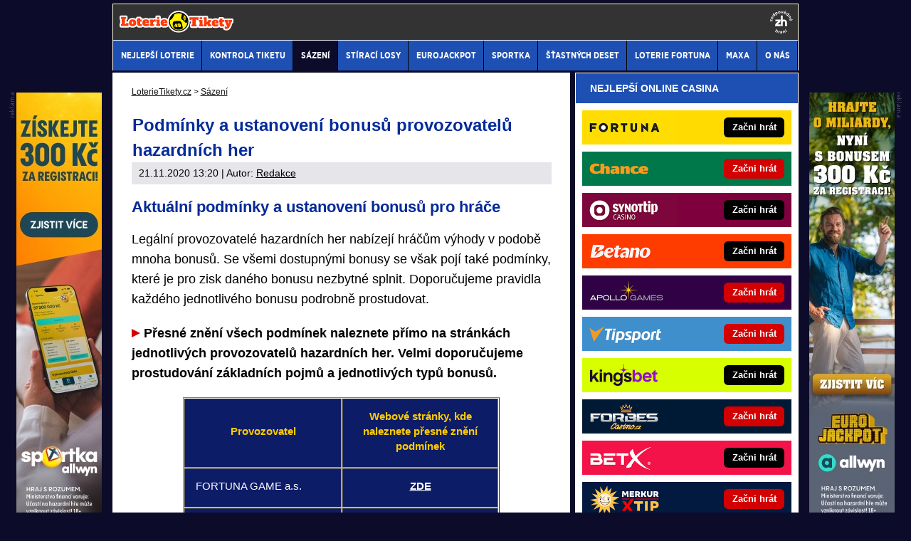

--- FILE ---
content_type: text/html; charset=UTF-8
request_url: https://www.loterie-tikety.cz/rubriky/sazeni/podminky-a-ustanoveni-bonusu-provozovatelu-hazardnich-her_7888.html
body_size: 11779
content:
<!doctype html>
<html lang="cs">
<head>
<meta charset="UTF-8">
<title>Podmínky a ustanovení bonusů provozovatelů hazardních her | LoterieTikety.cz</title>
<meta name="DESCRIPTION" content="Podmínky bonusů❓ mohou být často velmi obsáhlé a pro mnoho začínajících hráčů i nejasné. Seznamte se s používanými typy a variantami bonusů." />
<meta name="COPYRIGHT" content="© 2026 LoterieTikety.cz" />
<meta name="AUTHOR" content="LoterieTikety.cz" />
<meta name="robots" content="index, follow, max-snippet:-1, max-image-preview:large, max-video-preview:-1" />
<meta name="viewport" content="width=device-width, initial-scale=1">
<link as="style" href="/export/styles.css?ver=1347" rel="preload" type="text/css"/>
<link rel="dns-prefetch" href="//administrace.gto.cz">
<link href="https://www.googletagmanager.com" rel="preconnect">
<link rel="preload" as="font" type="font/woff" href="/css/font/gothamnarrow-bold-webfont.woff" crossorigin="anonymous">
<link rel="preload" as="font" type="font/woff" href="/css/font/gothamnarrow-medium-webfont.woff" crossorigin="anonymous">
<script type='text/javascript'>function gtag(){dataLayer.push(arguments);}
var dataLayer = dataLayer || []; gtag('consent', 'default', { 'analytics_storage': 'granted',
'ad_storage': 'denied' ,
'functionality_storage': 'granted' ,
} );
</script><link href="/css/print.css" type="text/css" rel="stylesheet" media="print" />
<link rel="shortcut icon" href="/favicon.ico" type="image/x-icon" />
<link rel="apple-touch-icon" sizes="180x180" href="/apple-touch-icon.png"><link rel="icon" type="image/png" sizes="32x32" href="/favicon-32x32.png"><link rel="icon" type="image/png" sizes="16x16" href="/favicon-16x16.png"><link rel="manifest" href="/site.webmanifest">
<link rel="stylesheet" type="text/css" href="/export/styles.css?ver=1347" media="all">
<script type="text/javascript" src="/export/scripts.js?ver=1347" defer></script>
<!-- Google Tag Manager -->
<script>(function(w,d,s,l,i){w[l]=w[l]||[];w[l].push({'gtm.start':
new Date().getTime(),event:'gtm.js'});var f=d.getElementsByTagName(s)[0],
j=d.createElement(s),dl=l!='dataLayer'?'&l='+l:'';j.async=true;j.src=
'https://www.googletagmanager.com/gtm.js?id='+i+dl;f.parentNode.insertBefore(j,f);
})(window,document,'script','dataLayer','GTM-K82TGDJ');</script>
<!-- End Google Tag Manager -->
<meta property="og:image" content="https://www.loterie-tikety.cz/obrazek/5fb907d51b47c/podminky-uzivani.jpg">
<link rel="previewimage" href="https://www.loterie-tikety.cz/obrazek/5fb907d51b47c/podminky-uzivani.jpg" />
<meta property="og:image:width" content="590">
<meta property="og:image:height" content="393">
<meta property="og:title" content="Podmínky a ustanovení bonusů provozovatelů hazardních her">
<link rel="canonical" href="https://www.loterie-tikety.cz/rubriky/sazeni/podminky-a-ustanoveni-bonusu-provozovatelu-hazardnich-her_7888.html" />
</head>
<body  class="olddesign www_loterie-tikety_cz ">
<!-- Google Tag Manager (noscript) -->
<noscript><iframe src="https://www.googletagmanager.com/ns.html?id=GTM-K82TGDJ"
height="0" width="0" style="display:none;visibility:hidden"></iframe></noscript>
<!-- End Google Tag Manager (noscript) --><!-- bgr -->
<div id="bgr">
<!-- page wrapper -->
<div id="page-wrapper">
<!-- header -->
<div id="header">
<div>
<a id="logo-arena" href="https://www.loterie-tikety.cz/">
<img src="https://www.loterie-tikety.cz/img/logo.svg" alt="LoterieTikety.cz" width="160" height="31" /></a>
<a aria-label="18+" class="claim_url" title="Zodpovědné hraní" rel="nofollow" href="https://www.loterie-tikety.cz/rubriky/sazeni/zasady-zodpovedneho-hrani-v-online-casinu_7956.html"></a>
</div> 
<div id="top-area">
<div class="inner">
<!-- service-navigation -->
<div id="service-navigation">
</div>
<!-- service-navigation - end --> 
</div>
</div>
<button type="button" class="menu-toggle">Menu</button>
<div id="menu">
<div class="inner">
<ul>
<li><a href="/rubriky/nejlepsi-loterie/"><span>Nejlepší loterie</span></a></li>
<li><a href="/rubriky/kontrola-tiketu/"><span>Kontrola tiketu</span></a></li>
<li class=" active"><a href="/rubriky/sazeni/"><span>Sázení</span></a></li>
<li><a href="/rubriky/stiraci-losy/"><span>Stírací losy</span></a></li>
<li><a href="/rubriky/eurojackpot/"><span>Eurojackpot</span></a></li>
<li><a href="/rubriky/sportka/"><span>Sportka</span></a></li>
<li><a href="/rubriky/stastnych-deset/"><span>Šťastných deset</span></a></li>
<li><a href="/rubriky/loterie-fortuna/"><span>Loterie Fortuna</span></a></li>
<li><a href="/rubriky/maxa/"><span>Maxa</span></a></li>
<li><a href="https://www.loterie-tikety.cz/stranky/o-nas_30_stranky.html"><span>O nás</span></a></li>
</ul>

</div>
</div>
</div>
<!-- header - end --> 
<!-- column wrapper -->
<div id="column-wrapper">
<!-- content -->
<div id="content" class="article">
<script type="application/ld+json">{
    "@context": "http://schema.org",
    "@type": "NewsArticle",
    "mainEntityOfPage": {
        "@type": "WebPage",
        "@id": "https://www.loterie-tikety.cz/rubriky/sazeni/podminky-a-ustanoveni-bonusu-provozovatelu-hazardnich-her_7888.html"
    },
    "headline": "Podm\u00ednky a ustanoven\u00ed bonus\u016f provozovatel\u016f hazardn\u00edch her",
    "image": "https://www.loterie-tikety.cz/obrazek/5fb907d51b47c/podminky-uzivani.jpg",
    "datePublished": "2020-11-21T13:20:00",
    "dateModified": "2020-11-21T13:20:00",
    "author": {
        "@type": "Person",
        "name": "Redakce  ",
        "url": "https://www.loterie-tikety.cz/autori/redakce/"
    },
    "publisher": {
        "@type": "Organization",
        "name": "LoterieTikety.cz",
        "logo": {
            "@type": "ImageObject",
            "url": "https://www.loterie-tikety.cz/img/logo.svg"
        }
    },
    "description": "Podm\u00ednky bonus\u016f\u2753 mohou b\u00fdt \u010dasto velmi obs\u00e1hl\u00e9 a pro mnoho za\u010d\u00ednaj\u00edc\u00edch hr\u00e1\u010d\u016f i nejasn\u00e9. Seznamte se s pou\u017e\u00edvan\u00fdmi typy a variantami bonus\u016f."
}</script><div class="box">
<div class="box-wrapper">
<div id="breadcrumbs">
<ol itemscope itemtype="http://schema.org/BreadcrumbList">
<li itemprop="itemListElement" itemscope
itemtype="http://schema.org/ListItem">
<a itemprop="item" href="https://www.loterie-tikety.cz/">
<span itemprop="name">LoterieTikety.cz</span></a>
<span itemprop="position" content="1"></span>
&gt; 
</li>
<li itemprop="itemListElement" itemscope
itemtype="http://schema.org/ListItem">
<a itemprop="item" href="/rubriky/sazeni/">
<span itemprop="name">Sázení</span></a>
<span itemprop="position" content="2"></span>

</li>
</ol>
</div>
<h1 class="heading">Podmínky a ustanovení bonusů provozovatelů hazardních her</h1>
<div class="article-meta">
<span class="meta-date">21.11.2020 13:20</span>
 | Autor: <a href="/autori/redakce/">Redakce  </a>
</div>
<div class="clear"></div>
<div id="lightbox-search">
<h2>Aktuální podmínky a&nbsp;ustanovení bonusů pro hráče</h2>  <p>Legální provozovatelé hazardních her nabízejí hráčům výhody v&nbsp;podobě mnoha bonusů. Se všemi dostupnými bonusy se však pojí také podmínky, které je pro zisk daného bonusu nezbytné splnit. Doporučujeme pravidla každého jednotlivého bonusu podrobně prostudovat.</p>  <p><strong><img src="/export/dist/sipka.svg" alt="sipka" width="12" height="12" title="" /> Přesné znění všech podmínek naleznete přímo na stránkách jednotlivých provozovatelů hazardních her. Velmi doporučujeme prostudování základních pojmů a&nbsp;jednotlivých typů bonusů.</strong></p>  <div class="table-responsive"><table border="1" cellspacing="0" cellpadding="0" class="table" style="width: 445px;">  <tbody>  <tr>  <td width="195">  <p align="center"><span style="color: #ffcc00;"><strong>Provozovatel</strong></span></p>  </td>  <td width="195">  <p align="center"><span style="color: #ffcc00;"><strong>Webové stránky, kde naleznete přesné   znění podmínek</strong></span></p>  </td>  </tr>  <tr>  <td width="195">  <p>FORTUNA GAME a.s.</p>  </td>  <td width="195">  <p align="center"><a href="https://online.ifortuna.cz/page?key=ej0xMzU5MzM0OSZsPTEzNTI3ODIxJnA9NDI5MA%3D%3D" rel="nofollow sponsored" target="_blank" rel="noopener"><strong>ZDE</strong></a></p>  </td>  </tr>  <tr>  <td width="195">  <p>Tipsport a.s.</p>  </td>  <td width="195">  <p style="text-align: center;"><a href="https://www.tipsport.cz/PartnerRedirectAction.do?pid=9161&amp;sid=13790&amp;bid=1701&amp;tid=821&amp;urlid=226" rel="nofollow sponsored" target="_blank" rel="noopener"><strong>ZDE</strong></a></p>  </td>  </tr>  <tr>  <td width="195">  <p>SAZKA a.s.</p>  </td>  <td width="195">  <p style="text-align: center;"><a href="https://www.sazka.cz/" rel="nofollow sponsored" target="_blank" rel="noopener"><strong>ZDE</strong></a></p>  </td>  </tr>  <tr>  <td width="195">  <p>SYNOT TIP, a.s.</p>  </td>  <td width="195">  <p style="text-align: center;"><a href="https://wlsynottipcz.adsrv.eacdn.com/C.ashx?btag=a_203b_116c_&amp;affid=144&amp;siteid=203&amp;adid=116&amp;c=" rel="nofollow sponsored" target="_blank" rel="noopener"><strong>ZDE</strong></a></p>  </td>  </tr>  <tr>  <td width="195">  <p>CHANCE a.s.</p>  </td>  <td width="195">  <p style="text-align: center;"><a href="https://www.chance.cz/PartnerRedirectAction.do?pid=12482&amp;sid=14137&amp;bid=4665&amp;tid=2702&amp;urlid=498" rel="nofollow sponsored" target="_blank" rel="noopener"><strong>ZDE</strong></a></p>  </td>  </tr>  <tr>  <td width="195">  <p>Betor.cz (držitel licence Trelangen a.s.)</p>  </td>  <td width="195">  <p style="text-align: center;"><a rel="nofollow sponsored" href="https://www.betor.cz/?refCode=Affiliate1Link2019" target="_blank" rel="noopener"><strong>ZDE</strong></a></p>  </td>  </tr>  <tr>  <td width="195">Apollo Games <br />(držitel licence Apollo Line s.r.o.)</td>  <td style="text-align: center;" width="195"><a href="https://apollogames.cz/track/gto-1" rel="nofollow sponsored" target="_blank" rel="noopener"><strong>ZDE</strong></a></td>  </tr>  <tr>  <td width="195">Betano<br />(držitel licence Kaizen Gaming CZ limited)</td>  <td style="text-align: center;" width="195"><a href="https://gml-grp.com/C.ashx?btag=a_10910b_2036c_&amp;affid=3486&amp;siteid=10910&amp;adid=2036&amp;c=" rel="nofollow sponsored" target="_blank" rel="noopener"><strong>ZDE</strong></a></td>  </tr>  <tr>  <td width="195">Forbescasino.cz<br />(držitel licence Victoria - Tip, a.s.)</td>  <td style="text-align: center;" width="195"><a href="https://www.forbescasino.cz/" rel="nofollow sponsored" target="_blank" rel="noopener"><strong>ZDE</strong></a></td>  </tr>  <tr>  <td width="195">Luckybet.cz<br />(držitel licence Onebet a.s.)</td>  <td style="text-align: center;" width="195"><a href="https://record.luckybetaffiliates.cz/_Mzha-BUWokBhg6WO2I1rgWNd7ZgqdRLk/1/" rel="nofollow sponsored" target="_blank" rel="noopener"><strong>ZDE</strong></a></td>  </tr>  <tr>  <td width="195">Grandwin.cz<br />(držitel licence GPC WIN a.s.)</td>  <td style="text-align: center;" width="195"><a rel="nofollow sponsored" href="https://media.grandwin.cz/redirect.aspx?pid=2164&amp;bid=1479" target="_blank" rel="noopener"><strong>ZDE</strong></a></td>  </tr>  <tr>  <td width="195">forBET online CZ s.r.o.<br /></td>  <td width="195" style="text-align: center;"><a href="https://www.iforbet.cz/track/gto-4-B-0-1" rel="nofollow sponsored" target="_blank" rel="noopener"><strong>ZDE</strong></a></td>  </tr>  <tr>  <td width="195">MerkurXtip a.s.<br /></td>  <td width="195" style="text-align: center;"><a href="https://merkurxtip.click/o/KgmMaZ" rel="nofollow sponsored" target="_blank" rel="noopener"><strong>ZDE</strong></a></td>  </tr>  <tr>  <td width="195">BetX <br /> (držitel licence EVONA ELECTRONIC, spol. s.r.o.)<br /></td>  <td style="text-align: center;" width="195"><a rel="nofollow sponsored" href="https://bet-x.cz/cs/registration?referrerCode=casinoarenacz" target="_blank" rel="noopener"><strong>ZDE</strong></a></td>  </tr>  <tr>  <td width="195">MAXA<br /> (držitel licence Loterie Maxa s.r.o.)<br /></td>  <td style="text-align: center;" width="195"><a rel="nofollow sponsored" href="https://www.maxa.cz/?utm_campaign=11390&amp;utm_medium=21371&amp;utm_source=26545&amp;utm_content=40412" target="_blank" rel="noopener"><strong>ZDE</strong></a></td>  </tr>  <tr>  <td width="195">Kingsbet<br /> (držitel licence kingsbet CZ a.s.)<br /></td>  <td style="text-align: center;" width="195"><a rel="nofollow sponsored" href="https://www.kingsbet.cz/" target="_blank" rel="noopener"><strong>ZDE</strong></a></td>  </tr>  </tbody>  </table></div>  <p><img src="/export/dist/sipka.svg" alt="sipka" width="12" height="12" title="" /> <strong>Pravidla bonusové akce “50&nbsp;Kč a&nbsp;50 Free Spinů ve spolupráci s&nbsp;CasinoArena.cz“ naleznete <a rel="nofollow sponsored" href="https://static.sazka.cz/kentico-media/sazka/media/content/terms/2024/d_hry_af-ca_bon_dep300_bon50-bnz50x1_1-sazka.pdf" target="_blank" rel="noopener">ZDE</a>.</strong></p>  <h2>Pojmy používané v&nbsp;našich článcích mají následující význam:</h2>  <ul>  <li><strong>Bonus za dokončení registrace</strong> (také Bonus bez vkladu na herní konto, Bonus bez vkladu, či Bonus za registraci) – odměna dostupná pro nové hráče. Tu mohou hráči získat za úspěšné dokončení registrace uživatelského konta. V praxi se jedná o&nbsp;vyplnění registračního formuláře, ověření totožnosti a&nbsp;případné ověření platební metody. Pro úspěšné ověření platební metody může být vyžadována ověřovací mikroplatba, tedy proces, při kterém zašlete do online kasina drobnou peněžní částku (řádově jednotky Kč). Tato částka vám bude automaticky, či na vyžádání vrácena na váš platební účet. V případech, kdy v&nbsp;našich článcích uvádíme, že se jedná o&nbsp;“bonus bez vkladu na herní konto” atp. platí, že tuto ověřovací platbu nepovažujeme za vklad na herní konto, nýbrž za ověřovací platbu. Pro možnost využít bonus mohou být případně nezbytné další náležitosti související s&nbsp;dokončením registrace.</li>  <li><strong>Bonus ke vkladu (na uživatelské konto)</strong> – odměna v&nbsp;podobě navýšení částky hráčova vkladu na jeho uživatelské konto. Výše bonusu je stanovena v&nbsp;procentech vložené částky. Je to nejčastější druh bonusu jak pro nové, tak pro stávající hráče, váží se k&nbsp;němu podmínky na tzv.&nbsp;protočení (nutnost uzavřít sázky v&nbsp;určitém objemu podle pravidel konkrétního bonusu) a&nbsp;možnost čerpat toto plnění bývá časově omezena.</li>  <li><strong>Free spiny, Volná zatočení, Volné otočky, Freerounds, Free otočky</strong> – jedná se o&nbsp;bonus, který může hráč použít k&nbsp;účasti na hazardní hře, či si získanou hodnotu vybrat z&nbsp;uživatelského konta a&nbsp;volně s&nbsp;ní disponovat. Výhry z&nbsp;takto získaných peněžních prostředků jsou, v&nbsp;souvislosti s&nbsp;danými pravidly, hráčům připsány na jejich uživatelská konta buď jako finanční prostředky, nebo jako bonusové částky, na něž se vztahují další podmínky.</li>  <li><strong>Free spiny bez podmínek, Volná zatočení bez podmínek, Volné otočky bez podmínek a&nbsp;Free otočky bez podmínek</strong> – jedná se o&nbsp;formu bonusu, jehož získání není podmíněno splněním dalších podmínek, jako je např.&nbsp;vklad na herní konto či protočení určité částky. Bonus lze získat jen na základě přihlášení k&nbsp;plnohodnotnému (plně dokončenému) hernímu kontu hráče a&nbsp;spuštěním konkrétní hazardní hry.</li>  <li><strong>Sázka zdarma</strong> – pokud se v&nbsp;našich článcích objeví slovní spojení "sázka zdarma", nejedná se o&nbsp;možnost provést sázku zdarma, ale o&nbsp;název bonusové akce společnosti Betano. Přesné podmínky využití akce "sázka zdarma" najdete pod odkazem v&nbsp;tabulce výše.</li>  <li><strong>Demo režim, Režim hry pro zábavu, Bezpeněžní režim. Hra o&nbsp;play money</strong> - režim hry, ve kterém se nehraje o&nbsp;reálné peněžní prostředky. Hra probíhá pomocí herních mincí, či virtuálních kreditů, které nelze zakoupit ani směnit za peníze. Hra je tak určena pro vyzkoušení produktu bez užití reálných peněz.</li>  <li><strong>Hra zdarma, free game</strong> - pokud v&nbsp;našich článcích informujeme o&nbsp;možnosti hry zdarma, jedná se vždy a&nbsp;pouze o&nbsp;hru v&nbsp;“demo režimu”, tedy hru bez možnosti sázky a&nbsp;výhry reálných peněz.</li>  <li><strong>Vstupenka do pokerového turnaje, kvalifikace do turnaje, satelitní turnaj </strong>- v&nbsp;našich článcích můžete narazit na tvrzení, že hráč hazardní hry vyhrál v&nbsp;kvalifikačním turnaji či satelitu vstupenku do jiného pokerového turnaje. V tomto případě je tím myšleno, že hráč získal peněžní hodnotu ve výši buy-inu (vkladu) do takového turnaje.</li>  <li><b>Bonusy za provedenou sázku </b>– odměny pro hráče navázané na uzavření konkrétní sázky, kterou provozovatel hazardních her uvádí v&nbsp;podmínkách bonusu.</li>  <li><b>Bonusové balíčky </b>– vstupní bonus skládající se z&nbsp;více bonusových nabídek. Jednotlivé nabídky mají své podmínky a&nbsp;jsou na sebe navázány. Pořadí těchto bonusových nabídek je pevně dáno a&nbsp;využití další bonusové nabídky je přímo navázáno na splnění podmínek nabídky předchozí. </li>  <li><strong>Informování o&nbsp;hazardních hrách na Slovensku</strong> - v&nbsp;případech, kdy v&nbsp;našich článcích píšeme, či odkazujeme na hazardní hry provozované na Slovensku, jsou tato sdělení určena pouze pro osoby s&nbsp;bydlištěm na Slovensku. Důrazně upozorňujeme, že pro osoby s&nbsp;bydlištěm v&nbsp;ČR není účast u&nbsp;Slovenských provozovatelů hazardních her možná. Hráči s&nbsp;bydlištěm v&nbsp;ČR se mohou účastnit hazardních her pouze u&nbsp;provozovatelů hazardních her, kteří disponují tzv.&nbsp;Základním povolením pro provozování hazardních her v&nbsp;ČR.</li>  <li><strong>Turnaje na hracích automatech či ruletě (tzv. casino turnaje)</strong> - v&nbsp;případech, kdy v&nbsp;našich článcích píšeme o&nbsp;takovýchto turnajích v&nbsp;souvislosti s&nbsp;účastí či registrací zdarma, je tímto myšlena skutečnost, že pro zaregistrování se do těchto casino turnajů provozovatel hazardních her nevybírá žádný poplatek. Nicméně upozorňujeme, že pro možnost výher v&nbsp;takových turnajích, je nutná standardní účast na hazardní hře spolu s&nbsp;provedenými sázkami. Turnaj se totiž ve většině případů neliší od klasické účasti na hazardní hře.</li>  </ul>  <ul>  </ul>  <div class="hr"><hr /></div>  <p>Nabídka dostupných bonusů se pravidelně rozšiřuje a&nbsp;mohou existovat i&nbsp;další varianty bonusových nabídek, kombinující více bonusů. Nejzajímavější bonusy čekají na nové hráče a&nbsp;jsou navázány na registraci uživatelského konta u&nbsp;daného provozovatele hazardních her. Mnoho bonusových nabídek mohou využít také již aktivní hráči.</p>  <p>Podmínky a&nbsp;pravidla všech jednotlivých bonusů se liší a&nbsp;jsou vždy uvedena v&nbsp;daných podmínkách bonusové nabídky. Podmínky bonusů mohou být často velmi obsáhlé a&nbsp;pro mnoho začínajících hráčů nejasné. Z tohoto důvodu pro hráče uvádíme ve většině našich článků pouze ty nejzásadnější informace vztahující se k&nbsp;danému bonusu a používáme pojmy ustálené v&nbsp;komunitě hazardních hráčů.</p>
<div class="clear"></div>
</div>
<div class="block shadow content">
<p style="font-size: 9px;"><a href="https://www.loterie-tikety.cz/rubriky/sazeni/zasady-zodpovedneho-hrani-v-online-casinu_7956.html">Hrajte zodpovědně</a> a pro zábavu! Zákaz účasti osob mladších 18 let na hazardní hře. Ministerstvo financí varuje: Účastí na hazardní hře může vzniknout závislost! Využití bonusů je podmíněno registrací u provozovatele - <a href="https://www.loterie-tikety.cz/rubriky/sazeni/podminky-a-ustanoveni-bonusu-provozovatelu-hazardnich-her_7888.html">více zde</a>.</p>
</div>
<div class="article-meta">
<span class="meta-date">21.11.2020 13:20</span>
 | Autor: <a href="/autori/redakce/">Redakce  </a>
</div>
<div class="clear"></div>
</div>
</div>
<div class="block shadow content">
<div class="box" style="background: #D6D7DA;">
<h2 class="box-heading no-padding">VLOŽ EMAIL A ZÍSKEJ NEJVYŠŠÍ BONUS</h2>
<div class="box-wrapper text">
<h3><label for="email">Pošleme ti přehled nejvyšších online casino bonusů - za minutu je tvůj!</label></h3>
<div id="clanek-form-email" class="clanek-form-email">
<form novalidate action="/form/form-email.php" method="post" class="wwwjs">
<input type="hidden" name="redirect" value="/rubriky/sazeni/podminky-a-ustanoveni-bonusu-provozovatelu-hazardnich-her_7888.html#clanek-form-email" />
<input type="email" name="email" id="email" autocomplete="email" class="input-text" value="" placeholder="vlož e-mail" />
<p class="souhlas"><input type="checkbox" value="1" name="souhlas" id="souhlas"/><span><label for="souhlas">Souhlasím se <a href="/stranky/zpracovani-osobnich-udaju-a-cookies_26_stranky.html" target="_blank">zpracováním osobních údajů</a> pro účely zasílání obchodních sdělení</label></span></p>
<input type="submit" value="ODESLAT" class="btn btn--red" />
</form>
</div>
</div>
</div>
</div>
<div data-area="best-gaming-house-mobile"></div>
<div data-area="best-gaming-house-mobile2"></div>
<div id="partnersFooter" class="box footer-links">
<div class="box">
<h2 class="box-heading no-padding">DALŠÍ WEBY GTO Solutions</h2>
<div class="box-wrapper text">
<div class="article-category-item">
<table>
<tbody>
<tr>
<td style="vertical-align: top;">
<h3 class="red">Sportovní weby</h3>
<ul>
<li><a target="_blank" href="https://www.betarena.cz">BetArena.cz - kurzové sázení online</a></li>
<li><a target="_blank" href="https://www.fight-live.cz/">Fight-Live.cz - MMA a bojové sporty online</a></li>
<li><a target="_blank" href="https://www.fotbalzpravy.cz/">FotbalZprávy.cz - fotbal zprávy aktuálně</a></li>
<li><a target="_blank" href="https://www.hokejzpravy.cz/">HokejZprávy.cz - dnešní hokej zprávy online</a></li>
<li><a target="_blank" href="https://www.tenis-zive.cz/">Tenis-Živě.cz - tenis portál a live program</a></li>
<li><a target="_blank" href="https://www.motorsportzive.cz/">MotorsportŽivě.cz – Formule 1 a MotoGP online</a></li>
<li><a target="_blank" href="https://www.betarena.sk/">BetArena.sk - online stávkovanie pre Slovákov</a></li>
<li><a target="_blank" href="https://www.fightlive.sk/">FightLive.sk - Oktagon, UFC a MMA pre Slovákov</a></li>
<li><a target="_blank" href="https://www.hokejspravy.sk/">HokejSpravy.sk – Hokejové správy pre Slovákov</a></li>
</ul>
</td>
<td style="vertical-align: top;">
<h3 class="red">Online casina, loterie, poker</h3>
<ul>
<li><a target="_blank" href="https://www.casinoarena.cz/">CasinoArena.cz - česká online casina</a></li>
<li><a target="_blank" href="https://www.encyklopediehazardu.cz/">EncyklopedieHazardu.cz - hazardní hry online</a></li>
<li><a target="_blank" href="https://www.casinoautomaty.cz/">CasinoAutomaty.cz - casino hry automaty</a></li>
<li><a target="_blank" href="https://www.pokerarena.cz/">PokerArena.cz - poker online zdarma</a></li>
<li><a target="_blank" href="https://poker.cz">Poker.cz – český online poker zdarma</a></li>
<li><a target="_blank" href="https://www.play-arena.cz/">Play-Arena.cz - sportovní živé přenosy</a></li>
<li><a target="_blank" href="https://www.futbalspravy.sk/">FutbalSpravy.sk – Futbalový portál pre Slovákov</a></li>
<li><a target="_blank" href="https://www.casinoarena.sk/">CasinoArena.sk - slovenská online casina</a></li>
<li><a target="_blank" href="https://www.pokeronline.sk/">PokerOnline.sk - online poker pre Slovákov</a></li>
</ul>
</td>
</tr>
</tbody>
</table>
</div>
</div>
</div>
</div>
</div>
<!--/ content -->
<!-- sidebar -->
<div id="sidebar">
<div class="block shadow content">
<div>
<div class="box XdarkGrayBgr bestBetBox">
<p class="box-heading">NEJLEPŠÍ ONLINE CASINA</p>
<table>
<tbody>
<tr class="bestBetBox_item bestBetBox_item-fortuna">
<td width="135" valign="middle" align="right"><a class="bestBetBox_link" href="/herny/fortuna/" rel="nofollow sponsored"><img src="/obrazek/63089269867c7/uni-fortuna-logo-270x96.png" alt="Fortuna online casino" class="bestBetBox_logo" title="Fortuna online casino" width="270" height="96" /></a></td>
<td valign="middle" align="left"><a class="bestBetBox_link" href="/herny/fortuna/" rel="nofollow sponsored"><span class="bestBetBox_button bestBetBox-black">Začni hrát</span></a></td>
</tr>
<tr class="bestBetBox_item bestBetBox_item-blank">
<td colspan="2"></td>
</tr>
<tr class="bestBetBox_item bestBetBox_item-chance">
<td width="135" valign="middle" align="right"><a class="bestBetBox_link" href="/herny/chance/" rel="nofollow sponsored"><img src="/obrazek/63089269867c7/cz-chance-logo-270x96.png" alt="Chance online casino" class="bestBetBox_logo" title="Chance online casino" width="270" height="96" /></a></td>
<td valign="middle" align="left"><a class="bestBetBox_link" href="/herny/chance/" rel="nofollow sponsored"><span class="bestBetBox_button bestBetBox-red">Začni hrát</span></a></td>
</tr>
<tr class="bestBetBox_item bestBetBox_item-blank">
<td colspan="2"></td>
</tr>
<tr class="bestBetBox_item bestBetBox_item-synottipcasino">
<td width="135" valign="middle" align="right"><a class="bestBetBox_link" href="/herny/synot/" rel="nofollow sponsored"><img src="/obrazek/63089269867c7/cz-synot-tip-casino-logo-270x96.png" alt="SYNOT TIP online casino" class="bestBetBox_logo" title="SYNOT TIP online casino" width="270" height="96" /></a></td>
<td valign="middle" align="left"><a class="bestBetBox_link" href="/herny/synot/" rel="nofollow sponsored"><span class="bestBetBox_button bestBetBox-black">Začni hrát</span></a></td>
</tr>
<tr class="bestBetBox_item bestBetBox_item-blank">
<td colspan="2"></td>
</tr>
<tr class="bestBetBox_item bestBetBox_item-betano">
<td width="135" valign="middle" align="right"><a class="bestBetBox_link" href="/herny/betano/" rel="nofollow sponsored"><img src="/obrazek/63089269867c7/cz-betano-nov-logo-270x96.png" alt="Online casino Betano" class="bestBetBox_logo" title="Online casino Betano" width="270" height="96" /></a></td>
<td valign="middle" align="left"><a class="bestBetBox_link" href="/herny/betano/" rel="nofollow sponsored"><span class="bestBetBox_button bestBetBox-black">Začni hrát</span></a></td>
</tr>
<tr class="bestBetBox_item bestBetBox_item-blank">
<td colspan="2"></td>
</tr>
<tr class="bestBetBox_item bestBetBox_item-apollo">
<td width="135" valign="middle" align="right"><a class="bestBetBox_link" href="/herny/apollo/" rel="nofollow sponsored"><img src="/obrazek/63089269867c7/cz-apollo-games-logo-270x96.png" alt="Apollo Games online casino" class="bestBetBox_logo" title="Apollo Games online casino" width="270" height="96" /></a></td>
<td valign="middle" align="left"><a class="bestBetBox_link" href="/herny/apollo/" rel="nofollow sponsored"><span class="bestBetBox_button bestBetBox-red">Začni hrát</span></a></td>
</tr>
<tr class="bestBetBox_item bestBetBox_item-blank">
<td colspan="2"></td>
</tr>
<tr class="bestBetBox_item bestBetBox_item-tipsport">
<td width="135" valign="middle" align="right"><a class="bestBetBox_link" href="/herny/tipsport/" rel="nofollow sponsored"><img src="/obrazek/63089269867c7/uni-tipsport-logo-270x96.png" alt="Tipsport online casino" class="bestBetBox_logo" title="Tipsport online casino" width="270" height="96" /></a></td>
<td valign="middle" align="left"><a class="bestBetBox_link" href="/herny/tipsport/" rel="nofollow sponsored"><span class="bestBetBox_button bestBetBox-red">Začni hrát</span></a></td>
</tr>
<tr class="bestBetBox_item bestBetBox_item-blank">
<td colspan="2"></td>
</tr>
<tr class="bestBetBox_item bestBetBox_item-kingsbetcasino">
<td align="right" valign="middle" width="135"><a rel="nofollow sponsored" href="/herny/kingsbet/" class="bestBetBox_link"><img src="/obrazek/63089269867c7/cz-kingsbet-logo-svetle-270x96.png" alt="Online casino Kingsbet" class="bestBetBox_logo" title="Online casino Kingsbet" width="270" height="96" /></a></td>
<td align="left" valign="middle"><a rel="nofollow sponsored" href="/herny/kingsbet/" class="bestBetBox_link"><span class="bestBetBox_button bestBetBox-black">Začni hrát</span></a></td>
</tr>
<tr class="bestBetBox_item bestBetBox_item-blank">
<td colspan="2"></td>
</tr>
<tr class="bestBetBox_item bestBetBox_item-forbes">
<td align="right" valign="middle" width="135"><a class="bestBetBox_link" href="/herny/forbes/" rel="nofollow sponsored"><img src="/obrazek/63089269867c7/forbes-logo-270x96.png" alt="Forbes online casino" class="bestBetBox_logo" title="Forbes online casino" width="270" height="96" /></a></td>
<td align="left" valign="middle"><a class="bestBetBox_link" href="/herny/forbes/" rel="nofollow sponsored"><span class="bestBetBox_button bestBetBox-red">Začni hrát</span></a></td>
</tr>
<tr class="bestBetBox_item bestBetBox_item-blank">
<td colspan="2"></td>
</tr>
<tr class="bestBetBox_item bestBetBox_item-betx">
<td align="right" valign="middle" width="135"><a rel="nofollow sponsored" href="/herny/betx/" class="bestBetBox_link"><img src="/obrazek/63089269867c7/cz-betx-logo-270x96.png" alt="Online casino BetX" class="bestBetBox_logo" title="Online casino BetX" width="270" height="96" /></a></td>
<td align="left" valign="middle"><a rel="nofollow sponsored" href="/herny/betx/" class="bestBetBox_link"><span class="bestBetBox_button bestBetBox-black">Začni hrát</span></a></td>
</tr>
<tr class="bestBetBox_item bestBetBox_item-blank">
<td colspan="2"></td>
</tr>
<tr class="bestBetBox_item bestBetBox_item-merkur">
<td align="right" valign="middle" width="135"><a rel="nofollow sponsored" href="/herny/merkurxtip/" class="bestBetBox_link"><img src="/obrazek/63089269867c7/cz-merkurxtip-logo-270x96.png" alt="MerkurXtip online casino" class="bestBetBox_logo" title="MerkurXtip online casino" width="270" height="96" /></a></td>
<td align="left" valign="middle"><a rel="nofollow sponsored" href="/herny/merkurxtip/" class="bestBetBox_link"><span class="bestBetBox_button bestBetBox-red">Začni hrát</span></a></td>
</tr>
<tr class="bestBetBox_item bestBetBox_item-blank">
<td colspan="2"></td>
</tr>
<tr class="bestBetBox_item bestBetBox_item-sazkahry">
<td width="135" valign="middle" align="right"><a class="bestBetBox_link" href="/herny/sazkahry/" rel="nofollow sponsored"><img src="/obrazek/63089269867c7/cz-sazka-hry-logo-270x96.png" alt="Sazka Hry online casino" class="bestBetBox_logo" title="Sazka Hry online casino" width="270" height="96" /></a></td>
<td valign="middle" align="left"><a class="bestBetBox_link" href="/herny/sazkahry/" rel="nofollow sponsored"><span class="bestBetBox_button bestBetBox-black">Začni hrát</span></a></td>
</tr>
<tr class="bestBetBox_item bestBetBox_item-blank">
<td colspan="2"></td>
</tr>
<tr class="bestBetBox_item bestBetBox_item-grandwin">
<td align="right" valign="middle" width="135"><a class="bestBetBox_link" href="/herny/grandwin/" rel="nofollow sponsored"><img src="/obrazek/63089269867c7/cz-grandwin-logo-new-270x96.png" alt="Grandwin online casino" class="bestBetBox_logo" title="Grandwin online casino" width="270" height="96" /></a></td>
<td align="left" valign="middle"><a class="bestBetBox_link" href="/herny/grandwin/" rel="nofollow sponsored"><span class="bestBetBox_button bestBetBox-red">Začni hrát</span></a></td>
</tr>
<tr class="bestBetBox_item bestBetBox_item-blank">
<td colspan="2"></td>
</tr>
<tr class="bestBetBox_item bestBetBox_item-luckybet">
<td align="right" valign="middle" width="135"><a class="bestBetBox_link" href="/herny/luckybet/" rel="nofollow sponsored"><img src="/obrazek/63089269867c7/cz-luckybet-logo-270x96.png" alt="Luckybet online casino" class="bestBetBox_logo" title="Luckybet online casino" width="270" height="96" /></a></td>
<td align="left" valign="middle"><a class="bestBetBox_link" href="/herny/luckybet/" rel="nofollow sponsored"><span class="bestBetBox_button bestBetBox-black">Začni hrát</span></a></td>
</tr>
<tr class="bestBetBox_item bestBetBox_item-blank">
<td colspan="2"></td>
</tr>
<tr class="bestBetBox_item bestBetBox_item-betor">
<td width="135" valign="middle" align="right"><a class="bestBetBox_link" href="/herny/betor/" rel="nofollow sponsored"><img src="/obrazek/63089269867c7/cz-betor-logo-black-270x96.png" alt="Betor online casino" class="bestBetBox_logo" title="Betor online casino" width="270" height="96" /></a></td>
<td valign="middle" align="left"><a class="bestBetBox_link" href="/herny/betor/" rel="nofollow sponsored"><span class="bestBetBox_button bestBetBox-red">Začni hrát</span></a></td>
</tr>
<tr class="bestBetBox_item bestBetBox_item-blank">
<td colspan="2"></td>
</tr>
<tr class="bestBetBox_item bestBetBox_item-fbetcasino">
<td align="right" valign="middle" width="135"><a rel="nofollow sponsored" href="/herny/fbet/" class="bestBetBox_link"><img src="/obrazek/63089269867c7/cz-fbet-casino-logo-270x96.png" alt="fBET online casino" class="bestBetBox_logo" title="fBET online casino" width="270" height="96" /></a></td>
<td align="left" valign="middle"><a rel="nofollow sponsored" href="/herny/fbet/" class="bestBetBox_link"><span class="bestBetBox_button bestBetBox-black">Začni hrát</span></a></td>
</tr>
<tr class="bestBetBox_item bestBetBox_item-blank">
<td colspan="2"></td>
</tr>
<tr class="bestBetBox_item bestBetBox_item-korunka">
<td align="right" valign="middle" width="135"><a class="bestBetBox_link" href="/herny/maxa/" rel="nofollow sponsored"><img src="/obrazek/63089269867c7/cz-maxa-logo-270x96.png" alt="Maxa online casino" class="bestBetBox_logo" title="Maxa online casino" width="270" height="96" /></a></td>
<td align="left" valign="middle"><a class="bestBetBox_link" href="/herny/maxa/" rel="nofollow sponsored"><span class="bestBetBox_button bestBetBox-red">Začni hrát</span></a></td>
</tr>
</tbody>
</table>
<p style="line-height: 2px; margin-bottom: 0px;"> </p>
<p class="Xwhite" style="margin-bottom: 0px; line-height: 12px;"><span><small><a href="https://www.loterie-tikety.cz/rubriky/sazeni/zasady-zodpovedneho-hrani-v-online-casinu_7956.html"><img src="/obrazek/63089269867c7/zodpovedne-hrani-kulate-160x160.png" alt="Zákaz účasti osob mladších 18 let na hazardní hře. Hrajte zodpovědně." style="float: left; margin-right: 5px; margin-left: 5px;" title="Zákaz účasti osob mladších 18 let na hazardní hře. Hrajte zodpovědně." width="40" height="40" /></a>Hrajte zodpovědně. 18+ | Ministerstvo financí varuje: Účastí na hazardní hře může vzniknout závislost.</small> </span></p>
</div>
</div>
</div>
<div class="block shadow content">
<div class="box">
<p class="box-heading no-padding">VŠE O LOSECH A LOTERIÍCH</p>
<div class="box-wrapper text">
<div class="article-category-item">
<h3 class="red">Stírací losy – jak hrát a vyhrát</h3>
<ul>
<li><a href="https://www.loterie-tikety.cz/rubriky/stiraci-losy/jak-poznat-vyherni-los_7787.html">Jak poznat výherní stírací los</a></li>
<li><a href="https://www.loterie-tikety.cz/rubriky/stiraci-losy/jak-zkontrolovat-los-a-vyzvednout-si-vyhru_8040.html">Kontrola a vyzvednutí výhry</a></li>
<li><a href="https://www.loterie-tikety.cz/rubriky/stiraci-losy/5-1-stiracich-losu-ktere-nejcasteji-vyhravaji_7860.html">Nejčastěji vyhrávající stírací losy</a></li>
<li><a href="https://www.loterie-tikety.cz/rubriky/stiraci-losy/triky-jak-vyhravat-na-stiracich-losech_7819.html">Tipy jak vyhrát na stíracích losech</a></li>
<li><a href="https://www.loterie-tikety.cz/rubriky/stiraci-losy/vanocni-losy-jsou-idealni-darek-pro-blizke-i-pro-sebe_7821.html">Vánoční losy jako skvělý dárek</a></li>
<li><a href="https://www.loterie-tikety.cz/rubriky/stiraci-losy/sazka-losy-s-nejvyssi-sanci-na-vyhru-milionu_7894.html">Sazka losy s nejvyšší šancí na výhru</a></li>
</ul>
</div>
<div class="article-category-item">
<h3 class="red">Oblíbené stírací losy</h3>
<ul>
<li><a href="https://www.loterie-tikety.cz/rubriky/maxa/nejoblibenejsi-stiraci-losy-od-maxy_7949.html">Oblíbené losy od Maxy</a></li>
<li><a href="https://www.loterie-tikety.cz/rubriky/stiraci-losy/prehled-online-stiracich-losu-od-sazky_7937.html">Online stírací losy od Sazky</a></li>
<li><a href="https://www.loterie-tikety.cz/rubriky/stiraci-losy/cerna-perla-setrete-a-vyhrajte-az-10-milionu-korun_7796.html">Stírací los Černá perla</a></li>
<li><a href="https://www.loterie-tikety.cz/rubriky/stiraci-losy/premium-cerna-perla-recenze-online-losu_8075.html">Černá perla los za 500 Kč</a></li>
<li><a href="https://www.loterie-tikety.cz/rubriky/stiraci-losy/zlata-rybka-setrete-a-vyhrajte-miliony-korun-auto-nebo-dovolenou_7791.html">Stírací los Zlatá rybka</a></li>
<li><a href="https://www.loterie-tikety.cz/rubriky/stiraci-losy/sazka-mega-rentier-recenze-online-losu_8068.html">Mega Rentiér pravděpodobnost výhry</a></li>
<li><a href="https://www.loterie-tikety.cz/rubriky/stiraci-losy/adventni-kalendar-od-sazky-vyherni-losy_7815.html">Vánoční los Adventní kalendář</a></li>
</ul>
</div>
<div class="article-category-item">
<h3 class="red">Nejlepší články o loteriích</h3>
<ul>
<li><a href="https://www.loterie-tikety.cz/rubriky/sportka/sportka-premie-hra-o-automobily-a-miliony_7908.html">Prémie Sportky – hra o automobil</a></li>
<li><a href="https://www.loterie-tikety.cz/rubriky/sportka/sportka-aplikace-naskenujte-a-zkontrolujte-tiket_7820.html">Sportka aplikace – kontrola tiketů online</a></li>
<li><a href="https://www.loterie-tikety.cz/rubriky/eurojackpot/jak-hrat-eurojackpot-od-sazky-recenze-a-navod_7742.html">Eurojackpot kontrola tiketu - vyhráli jste?</a></li>
<li><a href="https://www.loterie-tikety.cz/rubriky/sportka/nejcasteji-tazena-cisla-sportky_7755.html">Nejčastěji tažená čísla Sportky</a></li>
<li><a href="https://www.loterie-tikety.cz/rubriky/eurojackpot/losovani-eurojackpotu-vyhry-vysledky-pravidla-a-kdy-se-losuje_7876.html">Losování Eurojackpotu – výsledky, pravidla</a></li>
<li><a href="https://www.loterie-tikety.cz/rubriky/stastnych-deset/loterie-stastnych-deset-aktualni-vysledky-a-archiv_7770.html">Šťastných deset – výsledky a archiv</a></li>
<li><a href="https://www.loterie-tikety.cz/rubriky/sportka/jaka-je-pravdepodobnost-vyhry-ve-sportce_7934.html">Pravděpodobnost výhry ve Sportce</a></li>
<li><a href="https://www.loterie-tikety.cz/rubriky/maxa/loterie-maxa-vysledky-a-vylosovana-cisla_7775.html">Maxa – výsledky kontrola tiketu</a></li>
<li><a href="https://www.loterie-tikety.cz/rubriky/sportka/v-kolik-se-losuje-loterie-sportka_7786.html">Kdy se losuje Sportka</a></li>
<li><a href="https://www.loterie-tikety.cz/rubriky/sportka/sportka-tabulka-vyher_7795.html">Sportka jackpot – jak vyhrát ve Sportce</a></li>
<li><a href="https://www.loterie-tikety.cz/rubriky/sazeni/nejvyssi-vyhry-v-loterii-eurojackpot_7904.html">Eurojackpot výhry – TOP trefy</a></li>
<li><a href="https://www.loterie-tikety.cz/rubriky/sportka/sportka-online-jak-vyhrat-ve-sportce-registrace-a-tazena-cisla_7877.html">Jak vsadit Sportku</a></li>
<li><a href="https://www.loterie-tikety.cz/rubriky/eurojackpot/cesky-patek-bonus-loterie-eurojackpot_7910.html">Eurojackpot prémie</a></li>
<li><a href="https://www.loterie-tikety.cz/rubriky/kontrola-tiketu/euromiliony-pravidla-aktualni-vysledky-a-kontrola-tiketu_7785.html">Euromiliony – pravidla</a></li>
<li><a href="https://www.loterie-tikety.cz/rubriky/sportka/mimoradne-losovani-sportky-terminy-vysledky_7759.html">Sportka – mimořádné losování</a></li>
<li><a href="https://www.loterie-tikety.cz/rubriky/eurojackpot/nove-losovani-eurojackpot-premie_7996.html">Eurojackpot Land Rover Defender</a></li>
<li><a href="https://www.loterie-tikety.cz/rubriky/eurojackpot/eurojackpot-aktualni-jackpot-o-kolik-se-prave-hraje_8326.html">Eurojackpot – aktuální jackpot</a></li>
<li><a href="https://www.loterie-tikety.cz/rubriky/eurojackpot/eurojackpot-kontrola-tiketu-skenovanim_8270.html">Eurojackpot: kontrola tiketu QR kód</a></li>
<li><a href="https://www.loterie-tikety.cz/rubriky/eurojackpot/eurojackpot-v-nemecku-cena-zkusenosti-tipy-triky_8327.html">Jak vsadit Eurojackpot v Německu</a></li>
<li><a href="https://www.loterie-tikety.cz/rubriky/eurojackpot/eurojackpot-cena-kolik-stoji-plny-tiket-a-jak-jej-vsadit_8239.html">Kolik stojí Eurojackpot</a></li>
<li><a href="https://www.loterie-tikety.cz/rubriky/eurojackpot/eurojackpot-aktualni-jackpot-o-kolik-se-prave-hraje_8326.html">Eurojackpot – aktuální jackpot</a></li>
</ul>
</div>
<div class="article-category-item">
<h3 class="red">Nejlepší loterie</h3>
<ul>
<li><a href="https://www.loterie-tikety.cz/rubriky/sazeni/loterie-extra-renta-od-sazky_7897.html">Loterie Extra Renta od Sazky</a></li>
<li><a href="https://www.loterie-tikety.cz/rubriky/maxa/loterie-maxa-recenze-vsech-loterii_7741.html">Loterie Maxa</a></li>
<li><a href="https://www.loterie-tikety.cz/rubriky/nejlepsi-loterie/loterie-mini-renta-sazka-vyhrajte-denni-rentu-1-000-kc-na-cely-rok_8188.html">Loterie Mini Renta – výsledky</a></li>
<li><a href="https://www.loterie-tikety.cz/rubriky/stastnych-deset/loterie-stastnych-deset-pravidla-a-vyhry_7914.html">Loterie Šťastných Deset</a></li>
</ul>
</div>
<div class="article-category-item">
<h3 class="red">Bonusy, tipy a návody</h3>
<ul>
<li><a href="https://www.loterie-tikety.cz/rubriky/sportka/sazka-klub-prihlaseni-a-registrace-klubove-karty_7784.html">Sazka Klub – jak se přihlásit</a></li>
<li><a href="https://www.loterie-tikety.cz/rubriky/sazeni/extra-sance-na-vyhru-u-sazky-kolo-stesti-zdarma_7865.html">Kolo štěstí od Sazky</a></li>
<li><a href="https://www.loterie-tikety.cz/rubriky/sazeni/5-tipu-od-vyhercu-aneb-jak-vyhrat-v-loterii_7847.html">5 tipů, jak vyhrát v loterii</a></li>
<li><a href="https://www.loterie-tikety.cz/rubriky/sazeni/co-delat-kdyz-vyhrajete-v-loterii_8000.html">Jak postupovat při výhře v loterii</a></li>
<li><a href="https://www.loterie-tikety.cz/rubriky/sazeni/existuje-teorie-jak-zarucene-vyhrat-ve-sportce_7867.html">Jak vypočítat čísla do Sportky</a></li>
</ul>
</div>
</div>
</div>
</div>

</div>
<!-- sidebar - end -->
</div>
<!--/ column wrapper -->
<div id="partnersFooter" class="box footer-links">
<p><strong>Loterie-Tikety.cz</strong> je odborný portál zaměřený na stírací losy a loterie, jako jsou například Sportka, EUROJACKPOT nebo Šťastných 10. Patří do skupiny webů společnosti GTO Solutions, s. r. o., která je členem <a target="_blank" href="https://www.iprh.cz/">Institutu pro regulaci hazardních her (IPRH)</a>, mediálním partnerem projektu <a href="https://www.zodpovednehrani.cz/" target="_blank">Zodpovědné hraní</a> a spolupracuje s <a href="https://www.asociaceher.cz/" target="_blank">Asociací hráčů pokeru a kurzových sázek</a>.</p>
<p><a href="https://www.loterie-tikety.cz/rubriky/sazeni/zasady-zodpovedneho-hrani-v-online-casinu_7956.html">Hrajte zodpovědně</a> a pro zábavu! Zákaz účasti osob mladších 18 let na hazardní hře. Ministerstvo financí varuje: Účastí na hazardní hře může vzniknout závislost!<br />Využití bonusů je podmíněno registrací u provozovatele – <a href="https://www.loterie-tikety.cz/rubriky/sazeni/podminky-a-ustanoveni-bonusu-provozovatelu-hazardnich-her_7888.html">informace zde</a>. Na Loterie-Tikety.cz nejsou provozovány hazardní hry ani zde neprobíhá zprostředkování jakýchkoliv plateb.</p>
<p><strong>Pomoc pro hráče hazardních her a osoby blízké: </strong><a href="https://vlada.gov.cz/cz/ppov/zavislosti/certifikace/seznam-drzitelu-certifikatu-odborne-zpusobilosti-adiktologickych-sluzeb-215177/" target="_blank">Seznam adiktologických služeb v ČR</a>, <a href="https://www.zodpovednehrani.cz/mapa-pomoci/" target="_blank">Mapa pomoci</a>, <a target="_blank" href="https://www.hazardni-hrani.cz/">Národní stránky pro snížení nebezpečí hazardního hraní</a>.</p>
</div>
<!-- footer -->
<div id="footer">
<a href="/stranky/o-nas_30_stranky.html">O nás</a>
&nbsp;&nbsp;|&nbsp;&nbsp;<a href="/stranky/kontakty_18_stranky.html">Kontakty</a>
&nbsp;&nbsp;|&nbsp;&nbsp;<a href="/stranky/redakcni-standardy_29_stranky.html">Redakční standardy</a>
&nbsp;&nbsp;|&nbsp;&nbsp;<a href="/stranky/podminky-uzivani_17_stranky.html">Podmínky užívání</a>
&nbsp;&nbsp;|&nbsp;&nbsp;<a href="/stranky/zpracovani-osobnich-udaju-a-cookies_26_stranky.html">Zpracování osobních údajů a cookies</a>
&nbsp;&nbsp;|&nbsp;&nbsp;<a href="https://www.loterie-tikety.cz/rubriky/sazeni/zasady-zodpovedneho-hrani-v-online-casinu_7956.html">18+ Hrajte zodpovědně</a>


&nbsp;&nbsp;|&nbsp;&nbsp; &copy; <a href="https://www.gto.cz/" target="_blank" rel="nofollow">GTO Solutions, s.r.o.</a>
</div>
<!-- footer - end -->
<div class="skyscraper">
<div id="banner-1010"></div>
</div>
<div class="skyscraper-left">
<div id="banner-1008"></div>
</div>
</div>
<!--/ page wrapper -->

<script type="text/javascript">
window.onload = function() {
setTimeout(function() {
/* <![CDATA[ */
if(jQuery("#banner-1008").length)
{
jQuery("#banner-1008").addClass('ad');
jQuery("#banner-1008").html('<a href=\"\/banner\/banner.php?id_banner=366\" target=\"_blank\" rel=\"nofollow sponsored\" aria-label=\"Sazka Allwyn Loterie\">\n<img src=\"\/priloha\/65675433a9963\/allwyn-sportka-120x600.jpg\" alt=\"\" class=\"\"  width=\"120\" height=\"600\" \/>\n<\/a>\n');
}
/* ]]> */
/* <![CDATA[ */
if(jQuery("#banner-1010").length)
{
jQuery("#banner-1010").addClass('ad');
jQuery("#banner-1010").html('<a href=\"\/banner\/banner.php?id_banner=369\" target=\"_blank\" rel=\"nofollow sponsored\" aria-label=\"Sazka Allwyn Loterie\">\n<img src=\"\/priloha\/65675434a7a60\/allwyn-eurojackpot-120x600.jpg\" alt=\"\" class=\"\"  width=\"120\" height=\"600\" \/>\n<\/a>\n');
}
/* ]]> */

}, 400);
}
</script>
<script type="application/ld+json">{"@context":"https:\/\/schema.org","@type":"Organization","url":"https:\/\/www.loterie-tikety.cz\/","logo":"https:\/\/www.loterie-tikety.cz\/img\/logo.svg","name":"LoterieTikety.cz","legalName":"GTO Solutions s.r.o.","email":"info@gto.cz"}</script>
<!-- Vygenerovano za 0.012 vterin -->
</div>
</body>
</html>


--- FILE ---
content_type: image/svg+xml
request_url: https://www.loterie-tikety.cz/img/logo.svg
body_size: 7801
content:
<?xml version="1.0" encoding="UTF-8" standalone="no"?>
<!DOCTYPE svg PUBLIC "-//W3C//DTD SVG 1.1//EN" "http://www.w3.org/Graphics/SVG/1.1/DTD/svg11.dtd">
<svg width="100%" height="100%" viewBox="0 0 164 32" version="1.1" xmlns="http://www.w3.org/2000/svg" xmlns:xlink="http://www.w3.org/1999/xlink" xml:space="preserve" xmlns:serif="http://www.serif.com/" style="fill-rule:evenodd;clip-rule:evenodd;stroke-linejoin:round;stroke-miterlimit:2;">
    <g transform="matrix(0.031826,0,0,0.0316865,-1429.57,-33.3658)">
        <path d="M45373,1801.05C45409,1823.61 45453.8,1835.97 45508.2,1835.97C45579,1835.97 45633.6,1815.02 45673.5,1777.86C45676.7,1774.89 45679.8,1771.82 45682.7,1768.65C45688.1,1776.46 45694,1783.4 45700.4,1789.52C45730.2,1818.25 45773.6,1835.97 45832.7,1835.97C45854.8,1835.97 45876.5,1833.82 45897.9,1829.54C45919.8,1825.17 45937.1,1820.21 45950,1815.15C45959.7,1811.34 45968.1,1805.43 45974.8,1798.05C46011.5,1822.52 46057.8,1835.97 46114.6,1835.97C46148.4,1835.97 46179.7,1832.54 46208.6,1825.9C46222.9,1822.63 46235.5,1819.07 46246.7,1815.33C46257.7,1823.55 46271.5,1828.4 46286.3,1828.4L46482.9,1828.4C46502.2,1828.4 46519.6,1820.2 46531.8,1807.08C46543.9,1820.2 46561.3,1828.4 46580.6,1828.4L46752.3,1828.4C46774.1,1828.4 46793.3,1818.03 46805.5,1801.96C46841.2,1823.95 46885.5,1835.97 46939.2,1835.97C46973,1835.97 47004.3,1832.54 47033.2,1825.9C47065,1818.6 47089,1809.84 47105.5,1800.89C47126.9,1789.23 47140.3,1766.74 47140.3,1742.3L47140.3,1664.81C47146.2,1654.92 47149.5,1643.38 47149.5,1631.06L47149.5,1592.18C47149.5,1535.61 47132.3,1488.59 47099.9,1450.44C47066.6,1411.34 47014.2,1387.27 46939.2,1387.27C46876.8,1387.27 46827,1403.52 46788.8,1432.79C46787.2,1429.55 46785.4,1426.45 46783.4,1423.53L46783.4,1341.62C46783.4,1304.8 46753.5,1274.95 46716.7,1274.95L46606.5,1274.95C46569.7,1274.95 46539.9,1304.8 46539.9,1341.62L46539.9,1389C46532.1,1387.86 46524.1,1387.27 46515.8,1387.27C46493.4,1387.27 46473.4,1391.16 46455.6,1398.33C46448.9,1396.06 46441.7,1394.83 46434.3,1394.83L46286.3,1394.83C46266.5,1394.83 46248.7,1403.5 46236.5,1417.26C46205.4,1398.19 46165.1,1387.27 46114.6,1387.27C46059.1,1387.27 46013.5,1400.14 45977.2,1423.61C45965.2,1406.22 45945.1,1394.83 45922.4,1394.83L45916.1,1394.83C45914.5,1359.38 45885.3,1331.11 45849.5,1331.11L45735,1331.11C45698.2,1331.11 45668.3,1360.96 45668.3,1397.78L45668.3,1399.94C45657.6,1404.43 45648.2,1411.65 45641.2,1420.75C45605.8,1399.14 45561.8,1387.27 45508.2,1387.27C45437.3,1387.27 45382.8,1408.21 45342.9,1445.38C45312.8,1473.39 45292.2,1510.26 45283.3,1556.83L45229.8,1556.83L45229.8,1494.65C45258.4,1487.15 45279.5,1461.12 45279.5,1430.18L45279.5,1341.62C45279.5,1304.8 45249.6,1274.95 45212.8,1274.95L44984.9,1274.95C44948.1,1274.95 44918.3,1304.8 44918.3,1341.62L44918.3,1430.18C44918.3,1452.14 44928.9,1471.62 44945.3,1483.76L44945.3,1619.6C44928.9,1631.74 44918.3,1651.22 44918.3,1673.18L44918.3,1761.74C44918.3,1798.56 44948.1,1828.4 44984.9,1828.4L45319.2,1828.4C45341.3,1828.4 45360.9,1817.63 45373,1801.05Z" style="fill:white;fill-rule:nonzero;"/>
    </g>
    <g transform="matrix(0.031826,0,0,0.0316865,-444.657,-54.9664)">
        <path d="M17544.2,2170.07L17451.4,2170.07L17451.4,2127.95L17416.8,2127.95L17416.8,2370.95L17454.6,2370.95L17454.6,2459.51L17227.8,2459.51L17227.8,2370.95L17265.6,2370.95L17265.6,2127.95L17231,2127.95L17231,2170.07L17138.2,2170.07L17138.2,2039.39L17544.2,2039.39L17544.2,2170.07Z" style="fill:white;fill-rule:nonzero;"/>
    </g>
    <g transform="matrix(0.031826,0,0,0.0316865,-444.657,-54.9664)">
        <path d="M17598.2,2129.57L17598.2,2039.39L17708.4,2039.39L17708.4,2129.57L17598.2,2129.57ZM17572.3,2459.51L17572.3,2370.95L17596.1,2370.95L17596.1,2247.83L17572.3,2247.83L17572.3,2159.27L17720.3,2159.27L17720.3,2370.95L17744,2370.95L17744,2459.51L17572.3,2459.51Z" style="fill:white;fill-rule:nonzero;"/>
    </g>
    <g transform="matrix(0.031826,0,0,0.0316865,-444.657,-54.9664)">
        <path d="M18095.6,2370.95L18118.8,2370.95L18118.8,2459.51L17986.5,2459.51L17930.9,2355.83L17917.9,2355.83L17917.9,2459.51L17770,2459.51L17770,2370.95L17793.7,2370.95L17793.7,2127.95L17770,2127.95L17770,2039.39L17917.9,2039.39L17917.9,2258.63L17930.9,2258.63L17997.8,2159.27L18111.8,2159.27L18111.8,2247.83L18089.6,2247.83L18043.7,2299.13L18095.6,2370.95Z" style="fill:white;fill-rule:nonzero;"/>
    </g>
    <g transform="matrix(0.031826,0,0,0.0316865,-444.657,-54.9664)">
        <path d="M18307.8,2467.07C18256.7,2467.07 18216.7,2453.66 18187.9,2426.84C18159.1,2400.02 18144.7,2360.87 18144.7,2309.39C18144.7,2257.91 18159.1,2218.76 18187.9,2191.94C18216.7,2165.12 18256.7,2151.71 18307.8,2151.71C18358.6,2151.71 18395.2,2164.94 18417.7,2191.4C18440.2,2217.86 18451.4,2250.71 18451.4,2289.95L18451.4,2328.83L18276.5,2328.83L18276.5,2332.07C18276.5,2345.39 18280.4,2355.2 18288.4,2361.5C18296.3,2367.8 18309.4,2370.95 18327.8,2370.95C18349.7,2370.95 18370.6,2369.33 18390.4,2366.09C18410.2,2362.85 18427.5,2358.71 18442.3,2353.67L18442.3,2440.07C18429.7,2446.91 18411.2,2453.12 18386.9,2458.7C18362.6,2464.28 18336.2,2467.07 18307.8,2467.07ZM18339.1,2269.43L18339.1,2262.95C18339.1,2250.71 18336.5,2241.89 18331.3,2236.49C18326.1,2231.09 18318.2,2228.39 18307.8,2228.39C18297.4,2228.39 18289.5,2231.18 18284.3,2236.76C18279.1,2242.34 18276.5,2251.07 18276.5,2262.95L18276.5,2269.43L18339.1,2269.43Z" style="fill:white;fill-rule:nonzero;"/>
    </g>
    <g transform="matrix(0.031826,0,0,0.0316865,-444.657,-54.9664)">
        <path d="M18611.8,2467.07C18573.7,2467.07 18545,2457.8 18525.7,2439.26C18506.4,2420.72 18496.8,2389.49 18496.8,2345.57L18496.8,2247.83L18473,2247.83L18473,2159.27C18486.7,2159.27 18497,2155.76 18503.8,2148.74C18510.7,2141.72 18514.1,2132.09 18514.1,2119.85L18514.1,2095.55L18628.6,2095.55L18628.6,2159.27L18701.5,2159.27L18701.5,2247.83L18628.6,2247.83L18628.6,2336.39C18628.6,2348.27 18631.2,2357 18636.4,2362.58C18641.6,2368.16 18649.4,2370.95 18659.9,2370.95C18673.6,2370.95 18688.5,2369.33 18704.7,2366.09L18704.7,2450.87C18694.6,2454.83 18681,2458.52 18663.9,2461.94C18646.8,2465.36 18629.5,2467.07 18611.8,2467.07Z" style="fill:white;fill-rule:nonzero;"/>
    </g>
    <g transform="matrix(0.031826,0,0,0.0316865,-444.657,-54.9664)">
        <path d="M19057.9,2159.27L19057.9,2247.83L19037.3,2247.83L18966.6,2435.21C18949,2482.37 18928.8,2517.74 18906.1,2541.32C18883.4,2564.9 18853.6,2576.69 18816.5,2576.69C18801.4,2576.69 18786.1,2575.16 18770.6,2572.1C18755.1,2569.04 18741.1,2564.81 18728.5,2559.41L18728.5,2461.67L18803,2461.67L18803,2467.07C18803,2476.07 18807.7,2480.57 18817,2480.57C18825.3,2480.57 18831.6,2476.61 18835.9,2468.69L18750.6,2247.83L18730.1,2247.83L18730.1,2159.27L18890.5,2159.27L18890.5,2247.83L18872.1,2247.83L18900.2,2332.07L18926.1,2247.83L18907.7,2247.83L18907.7,2159.27L19057.9,2159.27Z" style="fill:white;fill-rule:nonzero;"/>
    </g>
    <g transform="matrix(0.031826,0,0,0.0316865,-1415.8,-33.3658)">
        <path d="M48027.5,1809.14C48038.7,1830.17 48060.9,1844.48 48086.4,1844.48L48258.1,1844.48C48262.5,1844.48 48266.9,1844.05 48271.1,1843.22C48275.3,1844.05 48279.6,1844.48 48284,1844.48L48432,1844.48C48444.5,1844.48 48456.3,1841.01 48466.3,1834.98C48476.5,1841.09 48488.3,1844.48 48500.6,1844.48L48632.9,1844.48C48655,1844.48 48674.6,1833.7 48686.7,1817.12C48722.7,1839.69 48767.5,1852.04 48821.9,1852.04C48855.7,1852.04 48887,1848.61 48915.9,1841.98C48947.7,1834.67 48971.6,1825.91 48988.1,1816.96C48991.8,1814.97 48995.2,1812.66 48998.4,1810.08C49028,1836.16 49069.9,1852.04 49125.9,1852.04C49142.7,1852.04 49159.4,1850.79 49175.9,1848.29L49175.9,1877.71C49175.9,1904.38 49191.8,1928.48 49216.3,1938.99C49232.9,1946.1 49251.3,1951.77 49271.7,1955.8C49291.6,1959.72 49311.2,1961.66 49330.6,1961.66C49387.7,1961.66 49433.3,1942.19 49468.2,1905.84C49495.9,1877.05 49521.6,1834.47 49543.1,1776.91L49599.8,1626.69C49622.7,1616.15 49638.6,1593 49638.6,1566.13L49638.6,1477.57C49638.6,1440.75 49608.8,1410.9 49571.9,1410.9L49421.8,1410.9C49418.9,1410.9 49416,1411.09 49413.2,1411.48C49410.3,1411.09 49407.5,1410.9 49404.5,1410.9L49244.2,1410.9C49239.2,1410.9 49234.5,1411.44 49229.8,1412.44C49225.2,1411.44 49220.4,1410.9 49215.5,1410.9L49209.2,1410.9C49207.7,1375.45 49178.5,1347.18 49142.6,1347.18L49028.2,1347.18C48991.3,1347.18 48961.5,1377.03 48961.5,1413.85L48961.5,1416.02C48953.2,1419.47 48945.8,1424.55 48939.6,1430.86C48909.1,1413.32 48870.2,1403.35 48821.9,1403.35C48765,1403.35 48718.6,1416.85 48681.9,1441.41C48670,1423.05 48649.3,1410.9 48625.9,1410.9L48511.9,1410.9C48507.4,1410.9 48503,1411.36 48498.7,1412.26L48498.7,1357.69C48498.7,1320.87 48468.8,1291.03 48432,1291.03L48284,1291.03C48272.9,1291.03 48262.5,1293.74 48253.3,1298.54C48244,1293.74 48233.6,1291.03 48222.5,1291.03L48112.3,1291.03C48102.7,1291.03 48093.6,1293.06 48085.3,1296.72C48077.1,1293.06 48067.9,1291.03 48058.3,1291.03L47652.2,1291.03C47615.4,1291.03 47585.6,1320.87 47585.6,1357.69L47585.6,1488.37C47585.6,1525.19 47615.4,1555.04 47652.2,1555.04L47713,1555.04L47713,1629.14C47690.6,1639.9 47675.2,1662.78 47675.2,1689.25L47675.2,1777.81C47675.2,1814.63 47705.1,1844.48 47741.9,1844.48L47968.7,1844.48C47994.2,1844.48 48016.3,1830.17 48027.5,1809.14Z" style="fill:white;"/>
    </g>
    <g transform="matrix(0.0412692,0,0,0.0410883,-1837.06,-11.749)">
        <g transform="matrix(-1,0,0,1,46964.9,-353.785)">
            <ellipse cx="389.407" cy="1029.13" rx="389.407" ry="389.405" style="fill:white;"/>
        </g>
        <g transform="matrix(-1,0,0,1,46966.4,-352.878)">
            <ellipse cx="390.147" cy="1028.68" rx="338.981" ry="338.978"/>
        </g>
        <g transform="matrix(-1,0,0,1,46966.4,-346.003)">
            <ellipse cx="390.147" cy="1025.24" rx="303.218" ry="303.216" style="fill:rgb(255,242,0);"/>
        </g>
        <g transform="matrix(1,0,0,1,46186.1,-108.895)">
            <path d="M496.521,837.921C493.453,820.614 484.856,804.693 473.533,791.524C457.461,772.832 435.035,760.645 410.664,761.384C360.55,762.892 310.344,764.393 260.045,765.887C218.333,767.12 181.975,804.059 181.698,847.235C183.337,874.375 185.689,900.977 191.358,926.459C196.536,949.736 204.889,971.856 213.945,993.392C232.455,1027.45 282.475,1062.77 323.371,1061.89C380.846,1068.26 416.279,1067.34 472.658,1058.44C514.148,1057.42 542.622,1017.79 533.056,982.014C525.425,955.066 517.48,927.565 510.191,899.197C505.075,879.288 500.715,858.818 496.521,837.921Z"/>
        </g>
        <g transform="matrix(1,0,0,1,46186.1,-87.8076)">
            <path d="M308.078,959.92C305.768,953.643 303.542,947.312 301.401,940.927C282.729,941.606 264.062,942.285 245.398,942.965C242.617,934.503 240.024,925.938 237.621,917.27C243.866,904.713 250.367,891.935 257.333,879.075C265.452,864.084 274.046,848.977 282.834,833.626C296.613,833.208 310.386,832.79 324.156,832.373C325.87,845.808 327.694,859.091 330.136,872.128C332.897,886.87 336.349,901.306 339.972,915.535C343.949,915.393 347.926,915.251 351.902,915.109C354.109,923.094 356.414,931.004 358.814,938.84C354.848,938.984 350.881,939.128 346.915,939.272C348.977,945.661 351.105,951.999 353.297,958.289C338.22,958.833 323.147,959.377 308.078,959.92ZM270.119,918.033C278.188,917.744 286.257,917.455 294.325,917.165C292.952,911.937 291.603,906.681 290.371,901.377C289.134,896.053 288.014,890.682 286.919,885.283C283.987,890.82 281.09,896.318 278.275,901.801C275.483,907.236 272.779,912.655 270.119,918.033Z" style="fill:rgb(255,242,0);fill-rule:nonzero;"/>
        </g>
        <g transform="matrix(1,0,0,1,46186.1,-94.7337)">
            <path d="M396.848,834.683C416.868,834.089 432.687,839.124 444.484,849.685C456.5,860.104 465.015,876.119 470.19,897.461C476.249,920.324 475.039,936.983 466.389,947.756C457.839,958.429 443.435,964.095 423.088,964.829C414.746,965.13 406.767,964.783 399.146,963.788C391.521,962.793 385.194,961.366 380.168,959.507C376.828,949.253 373.63,938.876 370.582,928.372C375.462,929.991 380.883,931.245 386.842,932.135C392.803,933.024 398.951,933.354 405.287,933.125C421.761,932.532 428.439,926.721 425.402,915.594C425.248,915.013 425.094,914.431 424.941,913.85C418.266,916.751 410.666,918.351 402.137,918.653C388.767,919.127 377.492,916.189 368.363,909.798C359.306,903.35 353.443,894.027 350.885,881.745C348.151,866.942 350.968,855.48 359.108,847.504C367.27,839.476 379.857,835.189 396.848,834.683ZM393.193,879.683C394.126,884.077 395.871,887.434 398.414,889.765C400.967,892.089 404.315,893.178 408.451,893.038C412.357,892.907 415.926,892.077 419.158,890.546C418.16,886.196 417.183,881.824 416.229,877.432C415.298,873.018 413.663,869.808 411.308,867.814C408.963,865.816 405.857,864.876 401.982,864.999C398.107,865.122 395.424,866.387 393.936,868.791C392.45,871.19 392.196,874.825 393.193,879.683Z" style="fill:rgb(255,242,0);fill-rule:nonzero;"/>
        </g>
        <g transform="matrix(1,0,0,1,46186.1,-585.048)">
            <path d="M556.531,987.171C550.583,984.544 545.456,981.621 540.653,980.123C530.791,977.046 522.535,977.322 512.852,989.091C508.716,994.118 504.653,1001.81 500.057,1012.78C496.707,1026.04 493.328,1040.1 490.239,1055.06C486.358,1073.86 482.754,1093.7 479.066,1114.36C475.803,1133.3 479.927,1152.04 487.657,1166.47C493.278,1176.96 500.266,1185.46 508.884,1189.59C524.489,1198.6 539.544,1208.69 553.66,1220.93C564.653,1230.45 575.245,1241.3 585.973,1252.62C599.1,1266.46 612.508,1281.22 626.644,1296.42C638.799,1309.18 652.708,1312.49 664.165,1308.34C672.11,1305.47 678.49,1299.17 681.482,1288.86C684.4,1278.34 687.201,1268.17 689.598,1258.13C693.664,1241.11 697.095,1224.26 700.31,1207.44C704.193,1185.12 691.77,1145.31 673.701,1118.96C658.274,1095.76 643.334,1073.02 627.766,1051.95C619.265,1040.44 610.24,1029.81 600.867,1020.12C593.64,1012.65 585.97,1005.94 577.999,1000.07C571.172,995.032 563.911,990.985 556.531,987.171Z"/>
        </g>
        <g transform="matrix(-0.463813,-0.307343,-0.596287,0.89986,47252.4,-312.3)">
            <path d="M556.531,987.171C550.583,984.544 545.456,981.621 540.653,980.123C530.791,977.046 522.535,977.322 512.852,989.091C508.716,994.118 504.653,1001.81 500.057,1012.78C496.707,1026.04 493.328,1040.1 490.239,1055.06C486.358,1073.86 482.754,1093.7 479.066,1114.36C475.803,1133.3 479.927,1152.04 487.657,1166.47C493.278,1176.96 500.266,1185.46 508.884,1189.59C535.925,1210.22 532.308,1234.42 517.174,1269.94C512.561,1280.77 540.076,1250.64 552.829,1239.9C606.751,1194.47 612.558,1150.77 632.757,1110.75C629.883,1076.88 629.029,1075.5 622.416,1049.29C619.336,1037.08 610.24,1029.81 600.867,1020.12C593.64,1012.65 585.97,1005.94 577.999,1000.07C571.172,995.032 563.911,990.985 556.531,987.171Z"/>
        </g>
        <g transform="matrix(1,0,0,1,46186.1,-544.968)">
            <path d="M626.465,1171.9C622.038,1166.53 617.649,1161.22 613.293,1156C610.097,1167.58 606.746,1179.5 603.225,1191.8C597.563,1185.49 591.947,1179.33 586.362,1173.33C578.752,1155.08 571.155,1137.19 562.96,1119.96C557.325,1108.11 551.151,1096.74 544.927,1085.64C547.073,1076.12 549.19,1066.79 551.281,1057.66C559.067,1063.55 566.813,1069.65 574.106,1076.63C584.667,1086.75 594.739,1098.04 604.864,1109.77C605.47,1107.42 606.072,1105.08 606.671,1102.76C611.874,1109.11 617.081,1115.61 622.303,1122.25C621.715,1124.5 621.123,1126.76 620.526,1129.03C624.851,1134.51 629.202,1140.07 633.585,1145.7C631.299,1154.26 628.929,1162.99 626.465,1171.9ZM593.432,1153.19C594.84,1147.95 596.222,1142.77 597.581,1137.65C594.202,1133.85 590.839,1130.1 587.438,1126.46C584.064,1122.85 580.645,1119.35 577.229,1115.91C579.586,1121.12 581.942,1126.37 584.249,1131.66C587.343,1138.77 590.386,1145.96 593.432,1153.19Z" style="fill:rgb(255,242,0);fill-rule:nonzero;"/>
        </g>
        <g transform="matrix(1,0,0,1,46186.1,-674.391)">
            <path d="M560.512,1140.65C563.473,1129.22 569.375,1123.78 578.056,1124.4C582.795,1124.98 588.442,1127.48 594.778,1132.37C599.865,1136.29 605.319,1141.93 611.297,1149.01C625.756,1167.58 635.45,1185 640.615,1200.44C645.873,1216.06 647.257,1229.16 644.636,1239.73C643.539,1244.11 642.076,1247.62 640.24,1250.27C638.386,1252.97 636.459,1254.58 634.46,1255.1C627.487,1245.89 620.565,1236.88 613.667,1228.1C615.461,1227.1 617.121,1225.49 618.641,1223.28C620.155,1221.09 621.353,1218.28 622.236,1214.84C624.503,1206.02 622.063,1196.89 614.919,1187.59C614.547,1187.12 614.175,1186.64 613.802,1186.17C614.467,1192.27 614.203,1197.65 613.005,1202.29C611.104,1209.68 607.473,1212.9 602.108,1212.01C596.705,1211.35 590.103,1206.83 582.241,1198.61C572.727,1189.44 566.087,1180.09 562.432,1170.21C558.67,1160.56 558.006,1150.68 560.512,1140.65ZM588.084,1173.21C590.904,1176.19 593.225,1177.96 595.05,1178.52C596.873,1179.1 598.077,1178.25 598.669,1175.96C599.23,1173.8 599.311,1171.25 598.917,1168.28C596.134,1165.17 593.332,1162.12 590.511,1159.13C587.669,1156.2 585.434,1154.64 583.82,1154.41C582.201,1154.21 581.107,1155.2 580.543,1157.39C579.975,1159.6 580.311,1161.99 581.547,1164.55C582.773,1167.14 584.959,1170.01 588.084,1173.21Z" style="fill:rgb(255,242,0);fill-rule:nonzero;"/>
        </g>
    </g>
    <g transform="matrix(0.031826,0,0,0.0316865,-444.657,-54.9664)">
        <path d="M17544.2,2170.07L17451.4,2170.07L17451.4,2127.95L17416.8,2127.95L17416.8,2370.95L17454.6,2370.95L17454.6,2459.51L17227.8,2459.51L17227.8,2370.95L17265.6,2370.95L17265.6,2127.95L17231,2127.95L17231,2170.07L17138.2,2170.07L17138.2,2039.39L17544.2,2039.39L17544.2,2170.07Z" style="fill:rgb(255,58,11);fill-rule:nonzero;"/>
        <path d="M17598.2,2129.57L17598.2,2039.39L17708.4,2039.39L17708.4,2129.57L17598.2,2129.57ZM17572.3,2459.51L17572.3,2370.95L17596.1,2370.95L17596.1,2247.83L17572.3,2247.83L17572.3,2159.27L17720.3,2159.27L17720.3,2370.95L17744,2370.95L17744,2459.51L17572.3,2459.51Z" style="fill:rgb(255,58,11);fill-rule:nonzero;"/>
        <path d="M18095.6,2370.95L18118.8,2370.95L18118.8,2459.51L17986.5,2459.51L17930.9,2355.83L17917.9,2355.83L17917.9,2459.51L17770,2459.51L17770,2370.95L17793.7,2370.95L17793.7,2127.95L17770,2127.95L17770,2039.39L17917.9,2039.39L17917.9,2258.63L17930.9,2258.63L17997.8,2159.27L18111.8,2159.27L18111.8,2247.83L18089.6,2247.83L18043.7,2299.13L18095.6,2370.95Z" style="fill:rgb(255,58,11);fill-rule:nonzero;"/>
        <path d="M18307.8,2467.07C18256.7,2467.07 18216.7,2453.66 18187.9,2426.84C18159.1,2400.02 18144.7,2360.87 18144.7,2309.39C18144.7,2257.91 18159.1,2218.76 18187.9,2191.94C18216.7,2165.12 18256.7,2151.71 18307.8,2151.71C18358.6,2151.71 18395.2,2164.94 18417.7,2191.4C18440.2,2217.86 18451.4,2250.71 18451.4,2289.95L18451.4,2328.83L18276.5,2328.83L18276.5,2332.07C18276.5,2345.39 18280.4,2355.2 18288.4,2361.5C18296.3,2367.8 18309.4,2370.95 18327.8,2370.95C18349.7,2370.95 18370.6,2369.33 18390.4,2366.09C18410.2,2362.85 18427.5,2358.71 18442.3,2353.67L18442.3,2440.07C18429.7,2446.91 18411.2,2453.12 18386.9,2458.7C18362.6,2464.28 18336.2,2467.07 18307.8,2467.07ZM18339.1,2269.43L18339.1,2262.95C18339.1,2250.71 18336.5,2241.89 18331.3,2236.49C18326.1,2231.09 18318.2,2228.39 18307.8,2228.39C18297.4,2228.39 18289.5,2231.18 18284.3,2236.76C18279.1,2242.34 18276.5,2251.07 18276.5,2262.95L18276.5,2269.43L18339.1,2269.43Z" style="fill:rgb(255,58,11);fill-rule:nonzero;"/>
        <path d="M18611.8,2467.07C18573.7,2467.07 18545,2457.8 18525.7,2439.26C18506.4,2420.72 18496.8,2389.49 18496.8,2345.57L18496.8,2247.83L18473,2247.83L18473,2159.27C18486.7,2159.27 18497,2155.76 18503.8,2148.74C18510.7,2141.72 18514.1,2132.09 18514.1,2119.85L18514.1,2095.55L18628.6,2095.55L18628.6,2159.27L18701.5,2159.27L18701.5,2247.83L18628.6,2247.83L18628.6,2336.39C18628.6,2348.27 18631.2,2357 18636.4,2362.58C18641.6,2368.16 18649.4,2370.95 18659.9,2370.95C18673.6,2370.95 18688.5,2369.33 18704.7,2366.09L18704.7,2450.87C18694.6,2454.83 18681,2458.52 18663.9,2461.94C18646.8,2465.36 18629.5,2467.07 18611.8,2467.07Z" style="fill:rgb(255,58,11);fill-rule:nonzero;"/>
        <path d="M19057.9,2159.27L19057.9,2247.83L19037.3,2247.83L18966.6,2435.21C18949,2482.37 18928.8,2517.74 18906.1,2541.32C18883.4,2564.9 18853.6,2576.69 18816.5,2576.69C18801.4,2576.69 18786.1,2575.16 18770.6,2572.1C18755.1,2569.04 18741.1,2564.81 18728.5,2559.41L18728.5,2461.67L18803,2461.67L18803,2467.07C18803,2476.07 18807.7,2480.57 18817,2480.57C18825.3,2480.57 18831.6,2476.61 18835.9,2468.69L18750.6,2247.83L18730.1,2247.83L18730.1,2159.27L18890.5,2159.27L18890.5,2247.83L18872.1,2247.83L18900.2,2332.07L18926.1,2247.83L18907.7,2247.83L18907.7,2159.27L19057.9,2159.27Z" style="fill:rgb(255,58,11);fill-rule:nonzero;"/>
    </g>
    <g transform="matrix(0.031826,0,0,0.0316865,-543.42,-55.4757)">
        <path d="M17141.4,2459.51L17141.4,2370.95L17168.4,2370.95L17168.4,2127.95L17141.4,2127.95L17141.4,2039.39L17369.3,2039.39L17369.3,2127.95L17319.6,2127.95L17319.6,2370.95L17368.2,2370.95L17368.2,2321.27L17475.7,2321.27L17475.7,2459.51L17141.4,2459.51Z" style="fill:rgb(255,58,11);fill-rule:nonzero;stroke:rgb(255,58,11);stroke-width:1px;"/>
        <path d="M17664.7,2467.07C17613.5,2467.07 17573.6,2453.66 17544.8,2426.84C17516,2400.02 17501.6,2360.87 17501.6,2309.39C17501.6,2257.91 17516,2218.76 17544.8,2191.94C17573.6,2165.12 17613.5,2151.71 17664.7,2151.71C17716.5,2151.71 17756.6,2165.3 17785.1,2192.48C17813.5,2219.66 17827.7,2258.63 17827.7,2309.39C17827.7,2360.87 17813.3,2400.02 17784.5,2426.84C17755.7,2453.66 17715.8,2467.07 17664.7,2467.07ZM17664.7,2370.95C17675.1,2370.95 17682.9,2368.16 17688.2,2362.58C17693.4,2357 17696,2348.27 17696,2336.39L17696,2282.39C17696,2270.51 17693.4,2261.78 17688.2,2256.2C17682.9,2250.62 17675.1,2247.83 17664.7,2247.83C17654.2,2247.83 17646.4,2250.62 17641.2,2256.2C17636,2261.78 17633.3,2270.51 17633.3,2282.39L17633.3,2336.39C17633.3,2348.27 17636,2357 17641.2,2362.58C17646.4,2368.16 17654.2,2370.95 17664.7,2370.95Z" style="fill:rgb(255,58,11);fill-rule:nonzero;stroke:rgb(255,58,11);stroke-width:1px;"/>
        <path d="M17989.2,2467.07C17951,2467.07 17922.3,2457.8 17903.1,2439.26C17883.8,2420.72 17874.2,2389.49 17874.2,2345.57L17874.2,2247.83L17850.4,2247.83L17850.4,2159.27C17864.1,2159.27 17874.4,2155.76 17881.2,2148.74C17888,2141.72 17891.5,2132.09 17891.5,2119.85L17891.5,2095.55L18005.9,2095.55L18005.9,2159.27L18078.8,2159.27L18078.8,2247.83L18005.9,2247.83L18005.9,2336.39C18005.9,2348.27 18008.5,2357 18013.8,2362.58C18019,2368.16 18026.8,2370.95 18037.3,2370.95C18050.9,2370.95 18065.9,2369.33 18082.1,2366.09L18082.1,2450.87C18072,2454.83 18058.4,2458.52 18041.3,2461.94C18024.2,2465.36 18006.8,2467.07 17989.2,2467.07Z" style="fill:rgb(255,58,11);fill-rule:nonzero;stroke:rgb(255,58,11);stroke-width:1px;"/>
        <path d="M18271.1,2467.07C18220,2467.07 18180,2453.66 18151.2,2426.84C18122.4,2400.02 18108,2360.87 18108,2309.39C18108,2257.91 18122.4,2218.76 18151.2,2191.94C18180,2165.12 18220,2151.71 18271.1,2151.71C18321.8,2151.71 18358.5,2164.94 18381,2191.4C18403.5,2217.86 18414.7,2250.71 18414.7,2289.95L18414.7,2328.83L18239.8,2328.83L18239.8,2332.07C18239.8,2345.39 18243.7,2355.2 18251.6,2361.5C18259.6,2367.8 18272.7,2370.95 18291.1,2370.95C18313,2370.95 18333.9,2369.33 18353.7,2366.09C18373.5,2362.85 18390.8,2358.71 18405.5,2353.67L18405.5,2440.07C18392.9,2446.91 18374.5,2453.12 18350.2,2458.7C18325.9,2464.28 18299.5,2467.07 18271.1,2467.07ZM18302.4,2269.43L18302.4,2262.95C18302.4,2250.71 18299.8,2241.89 18294.6,2236.49C18289.4,2231.09 18281.5,2228.39 18271.1,2228.39C18260.6,2228.39 18252.8,2231.18 18247.6,2236.76C18242.4,2242.34 18239.8,2251.07 18239.8,2262.95L18239.8,2269.43L18302.4,2269.43Z" style="fill:rgb(255,58,11);fill-rule:nonzero;stroke:rgb(255,58,11);stroke-width:1px;"/>
        <path d="M18672.3,2151.71C18679.5,2151.71 18686.3,2152.43 18692.8,2153.87C18699.3,2155.31 18704.7,2157.11 18709,2159.27L18709,2262.41C18694.3,2256.29 18678.4,2253.23 18661.5,2253.23C18638.8,2253.23 18621.4,2259.17 18609.1,2271.05C18596.9,2282.93 18590.8,2300.57 18590.8,2323.97L18590.8,2370.95L18639.4,2370.95L18639.4,2459.51L18442.8,2459.51L18442.8,2370.95L18466.6,2370.95L18466.6,2247.83L18442.8,2247.83L18442.8,2159.27L18590.8,2159.27L18590.8,2198.69C18600.8,2183.57 18612.4,2171.96 18625.3,2163.86C18638.3,2155.76 18653.9,2151.71 18672.3,2151.71Z" style="fill:rgb(255,58,11);fill-rule:nonzero;stroke:rgb(255,58,11);stroke-width:1px;"/>
        <path d="M18763,2129.57L18763,2039.39L18873.2,2039.39L18873.2,2129.57L18763,2129.57ZM18737.1,2459.51L18737.1,2370.95L18760.9,2370.95L18760.9,2247.83L18737.1,2247.83L18737.1,2159.27L18885.1,2159.27L18885.1,2370.95L18908.8,2370.95L18908.8,2459.51L18737.1,2459.51Z" style="fill:rgb(255,58,11);fill-rule:nonzero;stroke:rgb(255,58,11);stroke-width:1px;"/>
        <path d="M19095.7,2467.07C19044.5,2467.07 19004.6,2453.66 18975.8,2426.84C18947,2400.02 18932.6,2360.87 18932.6,2309.39C18932.6,2257.91 18947,2218.76 18975.8,2191.94C19004.6,2165.12 19044.5,2151.71 19095.7,2151.71C19146.4,2151.71 19183,2164.94 19205.5,2191.4C19228,2217.86 19239.3,2250.71 19239.3,2289.95L19239.3,2328.83L19064.3,2328.83L19064.3,2332.07C19064.3,2345.39 19068.3,2355.2 19076.2,2361.5C19084.1,2367.8 19097.3,2370.95 19115.6,2370.95C19137.6,2370.95 19158.5,2369.33 19178.3,2366.09C19198.1,2362.85 19215.4,2358.71 19230.1,2353.67L19230.1,2440.07C19217.5,2446.91 19199.1,2453.12 19174.8,2458.7C19150.5,2464.28 19124.1,2467.07 19095.7,2467.07ZM19127,2269.43L19127,2262.95C19127,2250.71 19124.4,2241.89 19119.2,2236.49C19113.9,2231.09 19106.1,2228.39 19095.7,2228.39C19085.2,2228.39 19077.4,2231.18 19072.2,2236.76C19067,2242.34 19064.3,2251.07 19064.3,2262.95L19064.3,2269.43L19127,2269.43Z" style="fill:rgb(255,58,11);fill-rule:nonzero;stroke:rgb(255,58,11);stroke-width:1px;"/>
    </g>
</svg>
